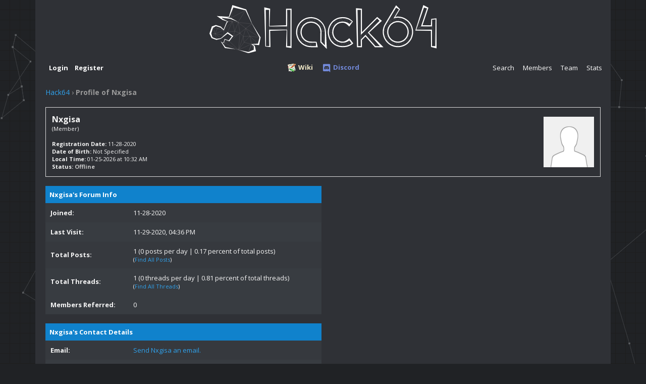

--- FILE ---
content_type: text/html; charset=UTF-8
request_url: https://hack64.net/User-Nxgisa
body_size: 3459
content:
<!DOCTYPE html PUBLIC "-//W3C//DTD XHTML 1.0 Transitional//EN" "http://www.w3.org/TR/xhtml1/DTD/xhtml1-transitional.dtd"><!-- start: member_profile -->
<html xml:lang="en" lang="en" xmlns="http://www.w3.org/1999/xhtml">
<head>
<title>Hack64 - Profile of Nxgisa</title>
<!-- start: headerinclude -->
<link rel="icon" type="image/png" href="images/favicon.png" />
<link rel="alternate" type="application/rss+xml" title="Latest Threads (RSS 2.0)" href="https://hack64.net/syndication.php" />
<link rel="alternate" type="application/atom+xml" title="Latest Threads (Atom 1.0)" href="https://hack64.net/syndication.php?type=atom1.0" />
<meta http-equiv="Content-Type" content="text/html; charset=UTF-8" />
<meta http-equiv="Content-Script-Type" content="text/javascript" />
<script type="text/javascript" src="https://hack64.net/jscripts/jquery.js?ver=1813"></script>
<script type="text/javascript" src="https://hack64.net/jscripts/jquery.plugins.min.js?ver=1813"></script>
<script type="text/javascript" src="https://hack64.net/jscripts/general.js?ver=1813"></script>

<link href='https://fonts.googleapis.com/css?family=Open+Sans:400,400italic,700,700italic' rel='stylesheet' type='text/css'>

<link type="text/css" rel="stylesheet" href="https://hack64.net/cache/themes/theme2/global.min.css" />
<link type="text/css" rel="stylesheet" href="https://hack64.net/cache/themes/theme2/css3.min.css" />

<script type="text/javascript">
<!--
	lang.unknown_error = "An unknown error has occurred.";

	lang.select2_match = "One result is available, press enter to select it.";
	lang.select2_matches = "{1} results are available, use up and down arrow keys to navigate.";
	lang.select2_nomatches = "No matches found";
	lang.select2_inputtooshort_single = "Please enter one or more character";
	lang.select2_inputtooshort_plural = "Please enter {1} or more characters";
	lang.select2_inputtoolong_single = "Please delete one character";
	lang.select2_inputtoolong_plural = "Please delete {1} characters";
	lang.select2_selectiontoobig_single = "You can only select one item";
	lang.select2_selectiontoobig_plural = "You can only select {1} items";
	lang.select2_loadmore = "Loading more results…";
	lang.select2_searching = "Searching…";

	var cookieDomain = ".hack64.net";
	var cookiePath = "/";
	var cookiePrefix = "";
	var cookieSecureFlag = "0";
	var deleteevent_confirm = "Are you sure you want to delete this event?";
	var removeattach_confirm = "Are you sure you want to remove the selected attachment from this post?";
	var loading_text = 'Loading. <br />Please Wait..';
	var saving_changes = 'Saving changes..';
	var use_xmlhttprequest = "1";
	var my_post_key = "3e4f364120ae7342040505f454b5515b";
	var rootpath = "https://hack64.net";
	var imagepath = "https://hack64.net/images";
  	var yes_confirm = "Yes";
	var no_confirm = "No";
	var MyBBEditor = null;
	var spinner_image = "https://hack64.net/images/spinner.gif";
	var spinner = "<img src='" + spinner_image +"' alt='' />";
	var modal_zindex = 9999;
// -->
</script>
<!-- end: headerinclude -->
<script type="text/javascript" src="https://hack64.net/jscripts/report.js?ver=1804"></script>
<link rel="canonical" href="https://hack64.net/User-Nxgisa" />
</head>
<body>
<!-- start: header -->
<div id="container">
		<a name="top" id="top"></a>
		<div id="header">
			<div id="logo">
				<div class="wrapper">
					<a href="https://hack64.net/index.php"><img src="https://hack64.net/images/logo_dark.svg" alt="Hack64" title="Hack64" /></a>
				</div>
			</div>
			<div id="panel">
				<div class="upper">
					<div style="text-align: center; position: relative;">
						<div style="z-index: 1; position: relative; display: inline-block;">
						<ul class="menu top_links">
						<li><a href="https://hack64.net/wiki" style="color: rgb(243, 235, 202)"><img src="images/logo_wiki.png" style="vertical-align: middle; margin-right: 3px; height: 20px; width: auto;"><strong>Wiki</strong></a></li>
						<li><a href="https://discord.gg/68WJ4TP" style="color: rgb(114, 137, 218)"><img src="images/logo_discord.png" style="vertical-align: middle; margin-right: 3px;"><strong>Discord</strong></a></li>
						</ul>
						</div>
					</div>
					<div class="wrapper" style="background: none; position: relative; top: -20px; margin-bottom: -20px;">
						<ul class="menu top_links" style="float: right;">
						<!-- start: header_menu_search -->
<li><a href="https://hack64.net/search.php" class="search">Search</a></li>
<!-- end: header_menu_search -->
						<!-- start: header_menu_memberlist -->
<li><a href="https://hack64.net/memberlist.php" class="memberlist">Members</a></li>
<!-- end: header_menu_memberlist -->
						<li><a href="showteam.php">Team</a></li>
						<li><a href="stats.php">Stats</a></li>
						</ul>
						<!-- start: header_welcomeblock_guest -->
						<!-- Continuation of div(class="upper") as opened in the header template -->
						<span class="welcome"><a href="https://hack64.net/member.php?action=login" onclick="$('#quick_login').modal({ fadeDuration: 250, keepelement: true, zIndex: (typeof modal_zindex !== 'undefined' ? modal_zindex : 9999) }); return false;" class="login">Login</a> <a href="https://hack64.net/member.php?action=register" class="register">Register</a></span>
					</div>
				</div>
				<div class="modal" id="quick_login" style="display: none;">
					<form method="post" action="https://hack64.net/member.php">
						<input name="action" type="hidden" value="do_login" />
						<input name="url" type="hidden" value="" />
						<input name="quick_login" type="hidden" value="1" />
						<table width="100%" cellspacing="0" cellpadding="5" border="0" class="tborder">
							<tr>
								<td class="thead" colspan="2"><strong>Login</strong></td>
							</tr>
							<tr>
								<td class="trow1" width="25%"><strong>Username:</strong></td>
								<td class="trow1"><input name="quick_username" id="quick_login_username" type="text" value="" class="textbox initial_focus" /></td>
							</tr>
							<tr>
								<td class="trow2"><strong>Password:</strong></td>
								<td class="trow2">
									<input name="quick_password" id="quick_login_password" type="password" value="" class="textbox" /> <a href="https://hack64.net/member.php?action=lostpw" class="lost_password">Lost Password?</a>
								</td>
							</tr>
							<tr>
								<td class="trow1">&nbsp;</td>
								<td class="trow1 remember_me">
									<input name="quick_remember" id="quick_login_remember" type="checkbox" value="yes" class="checkbox" checked="checked" />
									<label for="quick_login_remember">Remember me</label>
								</td>
							</tr>
							<tr>
								<td class="trow2" colspan="2">
									<div align="center"><input name="submit" type="submit" class="button" value="Login" /></div>
								</td>
							</tr>
						</table>
					</form>
				</div>
				<script type="text/javascript">
					$("#quick_login input[name='url']").val($(location).attr('href'));
				</script>
<!-- end: header_welcomeblock_guest -->
					<!-- </div> in header_welcomeblock_member and header_welcomeblock_guest -->
				<!-- </div> in header_welcomeblock_member and header_welcomeblock_guest -->
			</div>
		</div>
		<div id="content">
			<div class="wrapper" style="margin: 0px; width: 100%;">
				
				
				
				
				
				
				
				<!-- start: nav -->

<div class="navigation">
<!-- start: nav_bit -->
<a href="https://hack64.net/index.php">Hack64</a>
<!-- end: nav_bit --><!-- start: nav_sep_active -->
&rsaquo;
<!-- end: nav_sep_active --><!-- start: nav_bit_active -->
<span class="active">Profile of Nxgisa</span>
<!-- end: nav_bit_active -->
</div>
<!-- end: nav -->
<!-- end: header -->
<fieldset>
	<table width="100%" cellspacing="0" cellpadding="0" border="0">
		<tr>
			<td width="75%">
				<span class="largetext"><strong><strong>Nxgisa</strong></strong></span><br />
				<span class="smalltext">
					(Member)<br />
					
					<!--<br />-->
					<br />
					<strong>Registration Date:</strong> 11-28-2020<br />
					<strong>Date of Birth:</strong> Not Specified <br />
					<strong>Local Time:</strong> 01-25-2026 at 10:32 AM<br />
					<strong>Status:</strong> <!-- start: member_profile_offline -->
<span class="offline" style="font-weight: bold;">Offline</span>
<!-- end: member_profile_offline -->
				</span>
			</td>
			<td width="25%" align="right" valign="middle"><!-- start: member_profile_avatar -->
<img src="https://hack64.net/images/default_avatar.png" alt="" width="100" height="100" />
<!-- end: member_profile_avatar --></td>
		</tr>
	</table>
</fieldset>
<br />

<table width="100%" cellspacing="0" cellpadding="0" border="0" align="center">
	<tr>
		<td width="50%" valign="top">
			<table border="0" cellspacing="0" cellpadding="5" class="tborder">
				<tr>
					<td colspan="2" class="thead"><strong>Nxgisa's Forum Info</strong></td>
				</tr>
				<tr>
					<td class="trow1" style="width: 30%;"><strong>Joined:</strong></td>
					<td class="trow1">11-28-2020</td>
				</tr>
				<tr>
					<td class="trow2"><strong>Last Visit:</strong></td>
					<td class="trow2">11-29-2020, 04:36 PM</td>
				</tr>
				<tr>
					<td class="trow1"><strong>Total Posts:</strong></td>
					<td class="trow1">1 (0 posts per day | 0.17 percent of total posts)<!-- start: member_profile_findposts -->
<br /><span class="smalltext">(<a href="search.php?action=finduser&amp;uid=419">Find All Posts</a>)</span>
<!-- end: member_profile_findposts --></td>
				</tr>
				<tr>
					<td class="trow2"><strong>Total Threads:</strong></td>
					<td class="trow2">1 (0 threads per day | 0.81 percent of total threads)<!-- start: member_profile_findthreads -->
<br /><span class="smalltext">(<a href="search.php?action=finduserthreads&amp;uid=419">Find All Threads</a>)</span>
<!-- end: member_profile_findthreads --></td>
				</tr>
				<!-- start: member_profile_referrals -->
<tr>
<td class="trow2"><strong>Members Referred:</strong></td>
<td class="trow2">0</td>
</tr>
<!-- end: member_profile_referrals -->
				<!-- start: thankyoulike_member_profile -->

<!-- end: thankyoulike_member_profile -->

				
			</table>
			<!-- start: member_profile_contact_details -->
<br />
<table border="0" cellspacing="0" cellpadding="5" class="tborder tfixed">
	<colgroup>
	<col style="width: 30%;" />
	</colgroup>
	<tr>
		<td colspan="2" class="thead"><strong>Nxgisa's Contact Details</strong></td>
	</tr>
	
	<!-- start: member_profile_email -->
<tr>
<td class="trow1"><strong>Email:</strong></td>
<td class="trow1"><a href="member.php?action=emailuser&amp;uid=419">Send Nxgisa an email.</a></td>
</tr>
<!-- end: member_profile_email -->
	<!-- start: member_profile_pm -->
<tr>
	<td class="trow2"><strong>Private Message:</strong></td>
	<td class="trow2"><a href="private.php?action=send&amp;uid=419">Send Nxgisa a private message.</a></td>
</tr>
<!-- end: member_profile_pm -->
	
	
	
	
	
</table>
<!-- end: member_profile_contact_details -->
		</td>
		<td>&nbsp;&nbsp;</td>
		<td width="50%" valign="top">
			
			
			
			
			<div style="text-align: center"></div>
		</td>
	</tr>
</table>
<!-- start: footer -->
	</div>
</div>

<!-- The following piece of code allows MyBB to run scheduled tasks. DO NOT REMOVE --><!-- End task image code -->

</div>
<!-- end: footer -->
</body>
</html>
<!-- end: member_profile -->